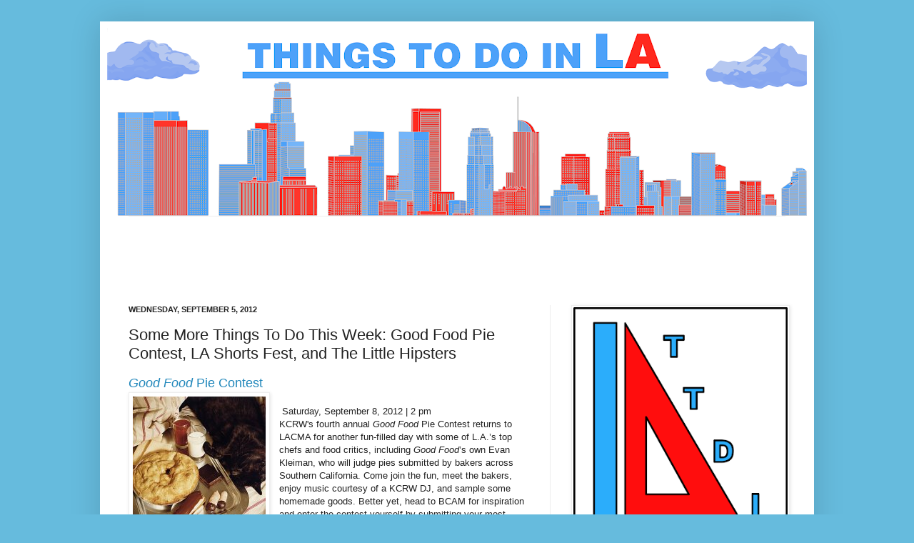

--- FILE ---
content_type: text/html; charset=utf-8
request_url: https://www.google.com/recaptcha/api2/aframe
body_size: 268
content:
<!DOCTYPE HTML><html><head><meta http-equiv="content-type" content="text/html; charset=UTF-8"></head><body><script nonce="-CWrei7FkjKP0vrvCjz_NA">/** Anti-fraud and anti-abuse applications only. See google.com/recaptcha */ try{var clients={'sodar':'https://pagead2.googlesyndication.com/pagead/sodar?'};window.addEventListener("message",function(a){try{if(a.source===window.parent){var b=JSON.parse(a.data);var c=clients[b['id']];if(c){var d=document.createElement('img');d.src=c+b['params']+'&rc='+(localStorage.getItem("rc::a")?sessionStorage.getItem("rc::b"):"");window.document.body.appendChild(d);sessionStorage.setItem("rc::e",parseInt(sessionStorage.getItem("rc::e")||0)+1);localStorage.setItem("rc::h",'1768694463945');}}}catch(b){}});window.parent.postMessage("_grecaptcha_ready", "*");}catch(b){}</script></body></html>

--- FILE ---
content_type: text/plain
request_url: https://www.google-analytics.com/j/collect?v=1&_v=j102&a=1178163419&t=pageview&_s=1&dl=https%3A%2F%2Fwww.ttdila.com%2F2012%2F09%2Fsome-more-things-to-do-this-week-good.html&ul=en-us%40posix&dt=Things%20To%20Do%20In%20Los%20Angeles%3A%20Some%20More%20Things%20To%20Do%20This%20Week%3A%20Good%20Food%20Pie%20Contest%2C%20LA%20Shorts%20Fest%2C%20and%20The%20Little%20Hipsters&sr=1280x720&vp=1280x720&_u=IEBAAEABAAAAACAAI~&jid=1870884770&gjid=338662523&cid=1531290161.1768694445&tid=UA-16512648-1&_gid=1893220417.1768694445&_r=1&_slc=1&z=1960753594
body_size: -450
content:
2,cG-P09VFG2CK9